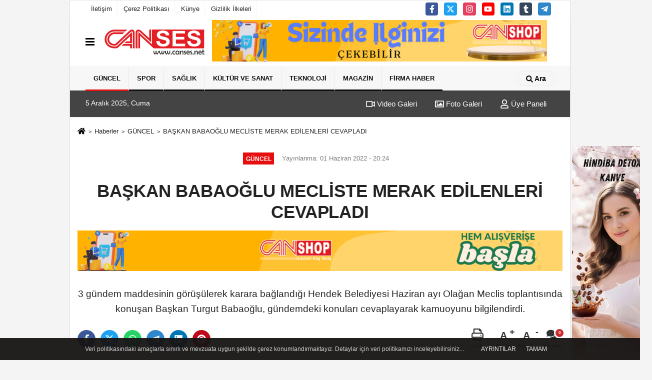

--- FILE ---
content_type: text/html; charset=UTF-8
request_url: https://www.canses.net/baskan-babaoglu-mecliste-merak-edilenleri-cevapladi/140427/
body_size: 14305
content:
 <!DOCTYPE html> <html lang="tr-TR"><head> <meta name="format-detection" content="telephone=no"/> <meta id="meta-viewport" name="viewport" content="width=1200"> <meta charset="utf-8"> <title>BAŞKAN BABAOĞLU MECLİSTE MERAK EDİLENLERİ CEVAPLADI - GÜNCEL - Sakarya internet haber ve firma portal sitesi</title> <meta name="title" content="BAŞKAN BABAOĞLU MECLİSTE MERAK EDİLENLERİ CEVAPLADI - GÜNCEL - Sakarya internet haber ve firma portal sitesi"> <meta name="description" content="3 gündem maddesinin görüşülerek karara bağlandığı Hendek Belediyesi Haziran ayı Olağan Meclis toplantısında konuşan Başkan Turgut Babaoğlu, gündemdeki..."> <meta name="datePublished" content="2022-06-01T20:24:25+03:00"> <meta name="dateModified" content="2022-06-01T20:24:25+03:00"> <meta name="articleSection" content="news"> <link rel="canonical" href="https://www.canses.net/baskan-babaoglu-mecliste-merak-edilenleri-cevapladi/140427/" /> <meta name="googlebot-news" content="noindex" /> <meta name="robots" content="index, follow" /> <meta name="googlebot" content="index, follow, max-snippet:-1, max-image-preview:large, max-video-preview:-1" /> <meta name="bingbot" content="index, follow, max-snippet:-1, max-image-preview:large, max-video-preview:-1" /> <meta name="robots" content="max-image-preview:large" /> <meta name="robots" content="max-snippet:160"> <link rel="image_src" type="image/jpeg" href="https://www.canses.net/images/haberler/2022/06/baskan-babaoglu-mecliste-merak-edilenleri-cevapladi-6908.jpg"/> <meta http-equiv="content-language" content="tr"/> <meta name="content-language" content="tr"><meta name="apple-mobile-web-app-status-bar-style" content="#ffffff"><meta name="msapplication-navbutton-color" content="#ffffff"> <meta name="theme-color" content="#ffffff"/> <link rel="shortcut icon" type="image/x-icon" href="https://www.canses.net/"> <link rel="apple-touch-icon" href="https://www.canses.net/"> <meta property="og:site_name" content="https://www.canses.net" /> <meta property="og:type" content="article" /> <meta property="og:title" content="BAŞKAN BABAOĞLU MECLİSTE MERAK EDİLENLERİ CEVAPLADI " /> <meta property="og:url" content="https://www.canses.net/baskan-babaoglu-mecliste-merak-edilenleri-cevapladi/140427/" /> <meta property="og:description" content="3 gündem maddesinin görüşülerek karara bağlandığı Hendek Belediyesi Haziran ayı Olağan Meclis toplantısında konuşan Başkan Turgut Babaoğlu, gündemdeki konuları cevaplayarak kamuoyunu bilgilendirdi."/> <meta property="og:image" content="https://www.canses.net/images/haberler/2022/06/baskan-babaoglu-mecliste-merak-edilenleri-cevapladi-6908.jpg" /> <meta property="og:locale" content="tr_TR" /> <meta property="og:image:width" content="641" /> <meta property="og:image:height" content="380" /> <meta property="og:image:alt" content="BAŞKAN BABAOĞLU MECLİSTE MERAK EDİLENLERİ CEVAPLADI " /> <meta name="twitter:card" content="summary_large_image" /> <meta name="twitter:url" content="https://www.canses.net/baskan-babaoglu-mecliste-merak-edilenleri-cevapladi/140427/" /> <meta name="twitter:title" content="BAŞKAN BABAOĞLU MECLİSTE MERAK EDİLENLERİ CEVAPLADI " /> <meta name="twitter:description" content="3 gündem maddesinin görüşülerek karara bağlandığı Hendek Belediyesi Haziran ayı Olağan Meclis toplantısında konuşan Başkan Turgut Babaoğlu, gündemdeki konuları cevaplayarak kamuoyunu bilgilendirdi." /> <meta name="twitter:image:src" content="https://www.canses.net/images/haberler/2022/06/baskan-babaoglu-mecliste-merak-edilenleri-cevapladi-6908.jpg" /> <meta name="twitter:domain" content="https://www.canses.net" /> <meta property="fb:app_id" content="1321424007880636" /> <link rel="alternate" type="application/rss+xml" title="BAŞKAN BABAOĞLU MECLİSTE MERAK EDİLENLERİ CEVAPLADI " href="https://www.canses.net/rss_guncel-olaylar-sakarya-haberleri_5.xml"/> <script type="text/javascript"> var facebookApp = '1321424007880636'; var facebookAppVersion = ''; var twitter_username = ''; var reklamtime = "10000"; var domainname = "https://www.canses.net"; var splashcookie = null; var splashtime = null;	var _TOKEN = "e5a103817dbe0303d4ae611f4ac7f2db"; </script><link rel="preload" as="style" href="https://www.canses.net/template/prime/assets/css/app.css?v=2025050213144820250502130843" /><link rel="stylesheet" type="text/css" media='all' href="https://www.canses.net/template/prime/assets/css/app.css?v=2025050213144820250502130843"/> <link rel="preload" as="script" href="https://www.canses.net/template/prime/assets/js/app.js?v=2025050213144820250502130843" /><script src="https://www.canses.net/template/prime/assets/js/app.js?v=2025050213144820250502130843"></script> <script src="https://www.canses.net/template/prime/assets/js/sticky.sidebar.js?v=2025050213144820250502130843"></script> <script src="https://www.canses.net/template/prime/assets/js/libs/swiper/swiper.js?v=2025050213144820250502130843" defer></script> <script src="https://www.canses.net/template/prime/assets/js/print.min.js?v=2025050213144820250502130843" defer></script> <script src="https://www.canses.net/reg-sw.js?v=2025050213144820250502130843" defer></script> <script data-schema="organization" type="application/ld+json"> { "@context": "https://schema.org", "@type": "Organization", "name": "Sakarya internet haber ve firma portal sitesi", "url": "https://www.canses.net", "logo": { "@type": "ImageObject",	"url": "https://www.canses.net/images/genel/logo_3.png",	"width": 360, "height": 90}, "sameAs": [ "http://www.facebook.com/canseshaber", "https://www.youtube.com/channel/UC5gvir9LGMf1OXl33dr7Q1g", "https://www.twitter.com/canseshaber", "https://www.instagram.com/canseshaber/", "http://www.linkedin.com", "http://www.xing.com", "http://www.tumblr.com" ] } </script> <script type="application/ld+json"> { "@context": "https://schema.org", "@type": "BreadcrumbList",	"@id": "https://www.canses.net/baskan-babaoglu-mecliste-merak-edilenleri-cevapladi/140427/#breadcrumb", "itemListElement": [{ "@type": "ListItem", "position": 1, "item": { "@id": "https://www.canses.net", "name": "Ana Sayfa" } }, { "@type": "ListItem", "position": 2, "item": {"@id": "https://www.canses.net/guncel-olaylar-sakarya-haberleri/","name": "GÜNCEL" } }, { "@type": "ListItem", "position": 3, "item": { "@id": "https://www.canses.net/baskan-babaoglu-mecliste-merak-edilenleri-cevapladi/140427/", "name": "BAŞKAN BABAOĞLU MECLİSTE MERAK EDİLENLERİ CEVAPLADI " } }] } </script> <script type="application/ld+json">{ "@context": "https://schema.org", "@type": "NewsArticle",	"inLanguage":"tr-TR", "mainEntityOfPage": { "@type": "WebPage", "@id": "https://www.canses.net/baskan-babaoglu-mecliste-merak-edilenleri-cevapladi/140427/" }, "headline": "BAŞKAN BABAOĞLU MECLİSTE MERAK EDİLENLERİ CEVAPLADI", "name": "BAŞKAN BABAOĞLU MECLİSTE MERAK EDİLENLERİ CEVAPLADI ", "articleBody": "KAFENİN TUVALETİ 24 SAAT AÇIK
Hendek Belediyesi Haziran ayı olağan meclis toplantısı, Hendek Belediye Başkanı Turgut Babaoğlu başkanlığında yapıldı. Kültür ve Sosyal İşler Müdürlüğü Nikah ve Toplantı Salonunda gerçekleşen meclis 3 gündem maddesini görüşerek karara bağladı. Gündem maddelerine geçilmeden önce mecliste soruları cevaplayan Başkan Turgut Babaoğlu, Atatürk Parkı için gündeme gelen tuvalet sorunuyla alakalı olarak, &quot; Atatürk Parkı içindeki kafenin tuvaletleri 24 saat açık. Vatandaşlarımız orayı diledikleri zaman kullanabilir. Yeni bir tuvalet inşa etmemizin anlamı yok. Yönlendirme tabelaları ile eksikliği tamamlayacağız&quot; dedi.
SÜNNET ŞENLİKLERİ OLACAK
&quot;Bisiklet yolları projemiz onaylandı. Firma tarafından çizimleri yapılıyor. Uygulama projesi ve ihale hazırlığımız var. Paylaşım yapacağız. Mecliste konuyla ilgili sunum yapacağız. Güreşlerle ilgili çok soru geliyor. Tarih kalmadığı için bu sene yapamayacağız. Ancak sünnet şenliklerini yapacağız. Detaylı açıklamaları da gelişme kaydedildikçe bilgilendirmelerimiz olacak. Güzel bir sünnet şenliği yapacağız.
DOĞALGAZ BEKLEYEN MAHALLELER
Yeşilyurt bölgesinde olan yüzde 10&#39;luk imar gelişime engel oldu. Daha önce belde olan ve imar planı olan Yeşilyurt&#39;un imarını normal seviyelere çekiyoruz.  Bir yere doğalgaz gelebilmesi için, yol açılması, elektrik gelebilmesi için imar ve plan çalışmaları bitmesi lazım. Yeşilköy, Kazımiye, Lütfiye Köşk, Servetiye mahallelerimizde sıkıntılar var. Bunları plan dahiline almak için çalışmalara başladık. 2023 yılında doğalgaz sözü verdiğimiz hemşerilerimize sözümüzü tutacağız. Hazırlıklarımız sürüyor.
OSB GİRİŞİNDE KOOPERATİFLERE YER
Organize Sanayi Bölgesi girişinde karayollarına ait bir arazi var. Satın alma durumu olursa kalıcı OSB&#39;ye altyapı oluşturacak, lojistik anlamda kooperatiflerin parklandığı alan var. Karayollarından sonuç bekliyoruz. Karayollarından kiralama da yapabiliriz. Bu alan çok güzel bir yer. Planlarımız hazır.
YER SATIŞLARI
Yer satışları bizim sadece gelir elde etmek için yaptığımız bir şey değildi. Bu meclisten onay aldık. Muhtarlarımızla görüşülüp raporlar elde edildi. 800 parça yerden 270&#39;inin satılacağı kanaatine varıldı. Kamunun faydasına olmayan yerlerdi. Zaten kullanılan bir çok yeri de yasal olarak vatandaşlarımıza sağladık. Yetki aldığımızın dışında gündemimiz yok.
DİKMEN TURİZM
Dikmen mahallemizde, Sayın Valimiz öncülüğünde yürüyen merdiven kurulacak. Valiliğimizin öncülüğünde yapılan bir iş. Yer tahsisleri yapıldı. Yamaç paraşütü, karavan parkla ilgili tahsisler yapıldı. Yeni sezonda yenilikler görülmeye başlayacak. Turizm alanında gelişmelere devam edecek.
GÜNDEM OYLANDI
Konuşmaların ardından gündeme geçildi. Gündemin birinci maddesi olan Kültür ve Sosyal İşler Müdürlüğü Yönetmeliği  ile gündemin ikinci maddesi olan Gençlik ve Spor Hizmetleri Müdürlüğü Yönetmeliği&#39;nin değişikliği oy birliğiyle kabul edildi. Gündemin 3&#39;ncü ve son maddesi olan 2022 Mali yılı bütçesi gelir tarife cetvellerinin revize edilmesinin görüşülmesi de oy birliğiyle Plan ve Bütçe Komisyonuna havale edildi.
", "articleSection": "GÜNCEL",	"wordCount": 369,	"image": [{	"@type": "ImageObject",	"url": "https://www.canses.net/images/haberler/2022/06/baskan-babaoglu-mecliste-merak-edilenleri-cevapladi-6908.jpg",	"height": 380,	"width": 641 }], "datePublished": "2022-06-01T20:24:25+03:00", "dateModified": "2022-06-01T20:24:25+03:00", "genre": "news",	"isFamilyFriendly":"True",	"publishingPrinciples":"https://www.canses.net/gizlilik-ilkesi.html",	"thumbnailUrl": "https://www.canses.net/images/haberler/2022/06/baskan-babaoglu-mecliste-merak-edilenleri-cevapladi-6908.jpg", "typicalAgeRange": "7-", "keywords": "hendek belediyesi,hendek belediyesi iletişim,hendek belediyesi hangi parti,hendek belediyesi telefon,hendek belediyesi beyaz masa",	"author": { "@type": "Person", "name": "AYSEL TARIM",	"url": "https://www.canses.net/editor/aysel-tarim" }, "publisher": { "@type": "Organization", "name": "Sakarya internet haber ve firma portal sitesi", "logo": { "@type": "ImageObject", "url": "https://www.canses.net/images/genel/logo_3.png", "width": 360, "height": 90 } }, "description": "3 gündem maddesinin görüşülerek karara bağlandığı Hendek Belediyesi Haziran ayı Olağan Meclis toplantısında konuşan Başkan Turgut Babaoğlu, gündemdeki konuları cevaplayarak kamuoyunu bilgilendirdi."
} </script><link rel="manifest" href="/manifest.json?data=Bildirt"><script>var uygulamaid="236149-3959-6258-4044-4006-6";</script><script src="https://cdn2.bildirt.com/BildirtSDKfiles.js"></script><script type="text/javascript">var rightMouseClicked = false;
function handleMouseDown(e) { //e.button describes the mouse button that was clicked // 0 is left, 1 is middle, 2 is right if (e.button === 2) { rightMouseClicked = true; } else if (e.button === 0) { //Do something if left button was clicked and right button is still pressed if (rightMouseClicked) { console.log("hello"); //code } } console.log(rightMouseClicked);
}
function handleMouseUp(e) { if (e.button === 2) { rightMouseClicked = false; } console.log(rightMouseClicked);
}
document.addEventListener("mousedown", handleMouseDown);
document.addEventListener("mouseup", handleMouseUp);
document.addEventListener("contextmenu", function(e) { e.preventDefault();
});
//form tags to omit in NS6+:
var omitformtags=["input", "textarea", "select"]
omitformtags=omitformtags.join("|")
function disableselect(e){
if (omitformtags.indexOf(e.target.tagName.toLowerCase())==-1)
return false
}
function reEnable(){
return true
}
if (typeof document.onselectstart!="undefined")
document.onselectstart=new Function ("return false")
else{
document.onmousedown=disableselect
document.onmouseup=reEnable
}</script></head><body class=" boxed_layout"> <div class="container position-relative"><div class="sabit-reklam fixed-reklam"></div><div class="sabit-reklam sag-sabit fixed-reklam"><div class=" text-center" ><div class=" mb15"><a href="https://canshop.biz/wellness-life/prd-diamond-cherry-detox-coffee" rel="nofollow" target="_blank"><img data-src="https://www.canses.net/images/reklam/Diamond-Cherry-Detox.png" alt="Reklam" class="img-fluid lazy" /></a></div></div></div></div> <div class="container-fluid d-md-block d-none header-border"><div class="container d-md-block d-none"><div class="row"><div class="col-md-7"><ul class="nav text-12 float-left"> <li><a class="nav-link-top" href="https://www.canses.net/iletisim.html" title="İletişim">İletişim</a></li><li><a class="nav-link-top" href="https://www.canses.net/cerez-politikasi.html" title="Çerez Politikası">Çerez Politikası</a></li><li><a class="nav-link-top" href="https://www.canses.net/kunye.html" title="Künye">Künye</a></li><li><a class="nav-link-top" href="https://www.canses.net/gizlilik-ilkeleri.html" title="Gizlilik İlkeleri">Gizlilik İlkeleri</a></li> </ul></div><div class="col-md-5"><div class="my-1 float-right"> <a href="https://www.facebook.com/canseshaber" title="http://www.facebook.com/canseshaber" target="_blank" rel="noopener" class="bg-facebook btn btn-icon-top rounded mr-2"><svg width="16" height="16" class="svg-wh"> <use xlink:href="https://www.canses.net/template/prime/assets/img/spritesvg.svg#facebook-f" /> </svg> </a> <a href="https://www.twitter.com/canseshaber" title="https://www.twitter.com/canseshaber" target="_blank" rel="noopener" class="bg-twitter btn btn-icon-top rounded mr-2"><svg width="16" height="16" class="svg-wh"> <use xlink:href="https://www.canses.net/template/prime/assets/img/spritesvg.svg#twitterx" /> </svg> </a> <a href="https://www.instagram.com/canseshaber/" title="https://www.instagram.com/canseshaber/" target="_blank" rel="noopener" class="bg-instagram btn btn-icon-top rounded mr-2"><svg width="16" height="16" class="svg-wh"> <use xlink:href="https://www.canses.net/template/prime/assets/img/spritesvg.svg#instagram" /> </svg> </a> <a href="https://www.youtube.com/channel/UC5gvir9LGMf1OXl33dr7Q1g" title="https://www.youtube.com/channel/UC5gvir9LGMf1OXl33dr7Q1g" target="_blank" rel="noopener" class="bg-youtube btn btn-icon-top rounded mr-2"><svg width="16" height="16" class="svg-wh"> <use xlink:href="https://www.canses.net/template/prime/assets/img/spritesvg.svg#youtube" /> </svg> </a> <a href="http://www.linkedin.com" title="http://www.linkedin.com" target="_blank" rel="noopener" class="bg-linkedin btn btn-icon-top rounded mr-2"><svg width="16" height="16" class="svg-wh"> <use xlink:href="https://www.canses.net/template/prime/assets/img/spritesvg.svg#linkedin" /> </svg> </a> <a href="https://www.tumblr.com" target="_blank" rel="noopener" class="bg-tumblr btn btn-icon-top rounded mr-2" title="http://www.tumblr.com"><svg width="16" height="16" class="svg-wh"> <use xlink:href="https://www.canses.net/template/prime/assets/img/spritesvg.svg#tumblr" /> </svg> </a> <a href="admin" target="_blank" rel="noopener" class="bg-telegram btn btn-icon-top rounded mr-2" title="admin"><svg width="16" height="16" class="svg-wh"> <use xlink:href="https://www.canses.net/template/prime/assets/img/spritesvg.svg#telegram" /> </svg> </a> </div></div> </div> </div></div><nav class="bg-white align-items-center header header-v2 box-shadow-menu"> <div class="navbar navbar-expand-lg"> <div class="container"> <div class="menu" data-toggle="modal" data-target="#menu-aside" data-toggle-class="modal-open-aside"> <span class="menu-item"></span> <span class="menu-item"></span> <span class="menu-item"></span> </div> <a class="navbar-brand mr-auto logo align-items-center" href="https://www.canses.net" title="Sakarya internet haber"><picture> <source data-srcset="https://www.canses.net/images/genel/logo.webp?v=2025050213144820250502130843" type="image/webp" class="img-fluid logoh"> <source data-srcset="https://www.canses.net/images/genel/logo_3.png?v=2025050213144820250502130843" type="image/jpeg" class="img-fluid logoh"> <img src="https://www.canses.net/images/genel/logo_3.png?v=2025050213144820250502130843" alt="Anasayfa" class="img-fluid logoh" width="100%" height="100%"></picture></a> <div class="d-none d-md-block yediyuzyirmisekiz"> <div class="container text-center" ><div class=" mb15"><a href="https://canshop.biz/" rel="nofollow" target="_blank"><img data-src="https://www.canses.net/images/reklam/canshop.png" alt="Reklam" class="img-fluid lazy" /></a></div></div> </div> <ul class="navbar-nav ml-auto align-items-center font-weight-bolder d-block d-md-none"> <li class="nav-item"><a href="javascript:;" data-toggle="modal" data-target="#search-box" class="search-button nav-link py-1" title="Arama"><svg class="svg-bl" width="14" height="18"> <use xlink:href="https://www.canses.net/template/prime/assets/img/spritesvg.svg#search" /> </svg> <span> Ara</span></a></li> </ul></div> </div> <div class="navbar navbar-expand-lg border-top header-v2-navbar d-none d-md-flex"> <div class="container"> <ul class="navbar-nav mr-auto font-weight-bolder nav-active-border bottom b-primary d-none d-md-flex"> <li class="nav-item text-uppercase"><a class="nav-link text-uppercase" href="https://www.canses.net/guncel-olaylar-sakarya-haberleri/" title="GÜNCEL" style="box-shadow: inset 0px -3px 0px #e60e0e">GÜNCEL</a></li><li class="nav-item text-uppercase"><a class="nav-link text-uppercase" href="https://www.canses.net/spor/" title="SPOR" style="box-shadow: inset 0px -3px 0px ">SPOR</a></li><li class="nav-item text-uppercase"><a class="nav-link text-uppercase" href="https://www.canses.net/saglik/" title="SAĞLIK" style="box-shadow: inset 0px -3px 0px ">SAĞLIK</a></li><li class="nav-item text-uppercase"><a class="nav-link text-uppercase" href="https://www.canses.net/kultur-ve-sanat/" title="KÜLTÜR ve SANAT" style="box-shadow: inset 0px -3px 0px ">KÜLTÜR ve SANAT</a></li><li class="nav-item text-uppercase"><a class="nav-link text-uppercase" href="https://www.canses.net/teknoloji/" title="TEKNOLOJİ" style="box-shadow: inset 0px -3px 0px ">TEKNOLOJİ</a></li><li class="nav-item text-uppercase"><a class="nav-link text-uppercase" href="https://www.canses.net/magazin/" title="MAGAZİN" style="box-shadow: inset 0px -3px 0px ">MAGAZİN</a></li><li class="nav-item dropdown dropdown-hover"><a class="nav-link text-uppercase" href="https://www.canses.net/firma-haberleri/" title="FİRMA HABER" style="box-shadow: inset 0px -3px 0px ">FİRMA HABER</a><div class="dropdown-menu px-2 py-2"><a class="d-block p-1 text-nowrap nav-link" href="https://www.canses.net/firma-tanitim/" title="FİRMA TANITIM" >FİRMA TANITIM</a></div></li> </ul> <ul class="navbar-nav ml-auto align-items-center font-weight-bolder"> <li class="nav-item"><a href="javascript:;" data-toggle="modal" data-target="#search-box" class="search-button nav-link py-1" title="Arama"><svg class="svg-w" width="14" height="14"> <use xlink:href="https://www.canses.net/template/prime/assets/img/spritesvg.svg#search" /> </svg> <span> Ara</span></a></li> </ul> </div> </div></nav></header><div class="container-fluid d-md-block sondakika-bg d-print-none"> <div class="row py-s px-3"> <div class="col-md-5"> <span id="bugun">Bugün <script> function tarihsaat() { var b = new Date, g = b.getSeconds(), d = b.getMinutes(), a = b.getHours(), c = b.getDay(), h = b.getDate(), k = b.getMonth(), b = b.getFullYear(); 10 > a && (a = "0" + a); 10 > g && (g = "0" + g); 10 > d && (d = "0" + d); document.getElementById("bugun").innerHTML = h + " " + "Ocak Şubat Mart Nisan Mayıs Haziran Temmuz Ağustos Eylül Ekim Kasım Aralık".split(" ")[k] + " " + b + ", " + "Pazar Pazartesi Salı Çarşamba Perşembe Cuma Cumartesi".split(" ")[c] + " "; setTimeout("tarihsaat()", 1E3) } function CC_noErrors() { return !0 } window.onerror = CC_noErrors; function bookmarksite(b, g) { document.all ? window.external.AddFavorite(g, b) : window.sidebar && window.sidebar.addPanel(b, g, "") } tarihsaat();</script></span> </div> <div class="col-md-7 d-none d-md-block"> <div class="text-right text-16"><a href="https://www.canses.net/video-galeri/" class="px-3" title="Video Galeri" ><svg class="svg-whss" width="18" height="18"> <use xlink:href="https://www.canses.net/template/prime/assets/img/sprite.svg#video" /> </svg> Video Galeri</a> <a href="https://www.canses.net/foto-galeri/" class="px-3" title="Foto Galeri" ><svg class="svg-whss" width="18" height="18"> <use xlink:href="https://www.canses.net/template/prime/assets/img/sprite.svg#image" /> </svg> Foto Galeri</a> <a class="px-3" href="https://www.canses.net/kullanici-girisi/" ><svg class="svg-whss" width="18" height="18"> <use xlink:href="https://www.canses.net/template/prime/assets/img/sprite.svg#user" /> </svg> Üye Paneli</a> </div> </div> </div></div> <div class="fixed-share bg-white box-shadow is-hidden align-items-center d-flex post-tools px-3"> <span class="bg-facebook post-share share-link" onClick="ShareOnFacebook('https://www.canses.net/baskan-babaoglu-mecliste-merak-edilenleri-cevapladi/140427/');return false;" title="facebook"><svg width="18" height="18" class="svg-wh"><use xlink:href="https://www.canses.net/template/prime/assets/img/sprite.svg?v=1#facebook-f"></use></svg> </span> <span class="bg-twitter post-share share-link" onClick="ShareOnTwitter('https://www.canses.net/baskan-babaoglu-mecliste-merak-edilenleri-cevapladi/140427/', 'tr', '', 'BAŞKAN BABAOĞLU MECLİSTE MERAK EDİLENLERİ CEVAPLADI ')" title="twitter"><svg width="18" height="18" class="svg-wh"><use xlink:href="https://www.canses.net/template/prime/assets/img/sprite.svg?v=1#twitterx"></use></svg></span> <a rel="noopener" class="bg-whatsapp post-share share-link" href="https://api.whatsapp.com/send?text=BAŞKAN BABAOĞLU MECLİSTE MERAK EDİLENLERİ CEVAPLADI https://www.canses.net/baskan-babaoglu-mecliste-merak-edilenleri-cevapladi/140427/" title="whatsapp"><svg width="18" height="18" class="svg-wh"><use xlink:href="https://www.canses.net/template/prime/assets/img/sprite.svg?v=1#whatsapp"></use></svg></a> <a target="_blank" rel="noopener" class="bg-telegram post-share share-link" href="https://t.me/share/url?url=https://www.canses.net/baskan-babaoglu-mecliste-merak-edilenleri-cevapladi/140427/&text=BAŞKAN BABAOĞLU MECLİSTE MERAK EDİLENLERİ CEVAPLADI " title="telegram"><svg width="18" height="18" class="svg-wh"><use xlink:href="https://www.canses.net/template/prime/assets/img/sprite.svg?v=1#telegram"></use></svg></a> <a target="_blank" rel="noopener" class="bg-linkedin post-share share-link" href="https://www.linkedin.com/shareArticle?url=https://www.canses.net/baskan-babaoglu-mecliste-merak-edilenleri-cevapladi/140427/" title="linkedin"><svg width="18" height="18" class="svg-wh"><use xlink:href="https://www.canses.net/template/prime/assets/img/sprite.svg?v=1#linkedin"></use></svg></a> <a target="_blank" rel="noopener" class="bg-pinterest post-share share-link" href="https://pinterest.com/pin/create/button/?url=https://www.canses.net/baskan-babaoglu-mecliste-merak-edilenleri-cevapladi/140427/&media=https://www.canses.net/images/haberler/2022/06/baskan-babaoglu-mecliste-merak-edilenleri-cevapladi-6908.jpg&description=BAŞKAN BABAOĞLU MECLİSTE MERAK EDİLENLERİ CEVAPLADI " title="pinterest"><svg width="18" height="18" class="svg-wh"><use xlink:href="https://www.canses.net/template/prime/assets/img/sprite.svg?v=1#pinterest"></use></svg></a> <div class="ml-auto d-flex align-items-center"> <a href="javascript:;" class="font-buyut text-muted text-center font-button plus mr-2"> <span>A</span> <div class="text-10 font-weight-normal">Büyüt</div> </a> <a href="javascript:;" class="font-kucult text-muted text-center font-button mr-2"> <span>A</span> <div class="text-10 font-weight-normal">Küçült</div> </a> <a href="javascript:;" class="text-muted text-center position-relative scroll-go" data-scroll="yorumlar-140427" data-count="0"> <svg class="svg-gr" width="24" height="24"><use xlink:href="https://www.canses.net/template/prime/assets/img/sprite.svg?v=1#comments" /></svg> <div class="text-10">Yorumlar</div> </a> </div> </div> <div class="print-body" id="print-140427"> <div class="container py-1 bg-white"> <nav aria-label="breadcrumb"> <ol class="breadcrumb justify-content-left"> <li class="breadcrumb-item"><a href="https://www.canses.net" title="Ana Sayfa"><svg class="svg-br-2" width="16" height="16"><use xlink:href="https://www.canses.net/template/prime/assets/img/sprite.svg?v=1#home" /></svg></a></li> <li class="breadcrumb-item"><a href="https://www.canses.net/arsiv/" title="Arşiv">Haberler</a></li> <li class="breadcrumb-item"><a href="https://www.canses.net/guncel-olaylar-sakarya-haberleri/" title="GÜNCEL">GÜNCEL</a></li> <li class="breadcrumb-item active d-md-block d-none" aria-current="page"><a href="https://www.canses.net/baskan-babaoglu-mecliste-merak-edilenleri-cevapladi/140427/" title="BAŞKAN BABAOĞLU MECLİSTE MERAK EDİLENLERİ CEVAPLADI ">BAŞKAN BABAOĞLU MECLİSTE MERAK EDİLENLERİ CEVAPLADI </a></li> </ol> </nav> <div id="haberler"> <div class="haber-kapsa print-body" id="print-140427"> <div class="news-start"> <article id="haber-140427"> <div class="text-md-center" > <div class="text-muted text-sm py-2 d-md-flex align-items-center justify-content-center"> <div class="badge badge-lg text-uppercase bg-primary mr-3 my-2 " style="background:#e60e0e !important;"> GÜNCEL </div> <div class="d-md-block text-12 text-fade"><svg class="svg-gr-2 d-none" width="14" height="14"><use xlink:href="https://www.canses.net/template/prime/assets/img/sprite.svg?v=1#clock"></use></svg> Yayınlanma: 01 Haziran 2022 - 20:24 </div> <div class="text-12 ml-md-3 text-fade"> </div> </div> <h1 class="text-36 post-title my-2 py-2 font-weight-bold"> BAŞKAN BABAOĞLU MECLİSTE MERAK EDİLENLERİ CEVAPLADI </h1> <div class=" text-center" ><div class=""><a href="https://canshop.biz/" rel="nofollow" target="_blank"><img data-src="https://www.canses.net/images/reklam/canshopecarsıbanner_1.png" alt="Reklam" class="mb15 img-fluid lazy" /></a></div></div> <h2 class="text-2222 mb-0 my-2 py-2 font-weight-normal">3 gündem maddesinin görüşülerek karara bağlandığı Hendek Belediyesi Haziran ayı Olağan Meclis toplantısında konuşan Başkan Turgut Babaoğlu, gündemdeki konuları cevaplayarak kamuoyunu bilgilendirdi.</h2> <div class="text-muted text-sm py-2 d-md-none align-items-center d-flex text-nowrap"> <div class="badge badge-lg text-uppercase bg-primary mr-3"> GÜNCEL </div> <div class="text-12"> 01 Haziran 2022 - 20:24 </div> <div class="ml-3 d-none d-md-block text-12"> </div> </div> <div class="post-tools my-3 d-flex d-print-none flex-scroll flex-wrap"> <span class="bg-facebook post-share share-link" onClick="ShareOnFacebook('https://www.canses.net/baskan-babaoglu-mecliste-merak-edilenleri-cevapladi/140427/');return false;" title="facebook"><svg width="18" height="18" class="svg-wh"><use xlink:href="https://www.canses.net/template/prime/assets/img/sprite.svg?v=1#facebook-f"></use></svg> </span> <span class="bg-twitter post-share share-link" onClick="ShareOnTwitter('https://www.canses.net/baskan-babaoglu-mecliste-merak-edilenleri-cevapladi/140427/', 'tr', '', 'BAŞKAN BABAOĞLU MECLİSTE MERAK EDİLENLERİ CEVAPLADI ')" title="twitter"><svg width="18" height="18" class="svg-wh"><use xlink:href="https://www.canses.net/template/prime/assets/img/sprite.svg?v=1#twitterx"></use></svg> </span> <a target="_blank" rel="noopener" class="bg-whatsapp post-share share-link" href="https://api.whatsapp.com/send?text=BAŞKAN BABAOĞLU MECLİSTE MERAK EDİLENLERİ CEVAPLADI https://www.canses.net/baskan-babaoglu-mecliste-merak-edilenleri-cevapladi/140427/" title="whatsapp"><svg width="18" height="18" class="svg-wh"><use xlink:href="https://www.canses.net/template/prime/assets/img/sprite.svg?v=1#whatsapp"></use></svg></a> <a target="_blank" rel="noopener" class="bg-telegram post-share share-link" href="https://t.me/share/url?url=https://www.canses.net/baskan-babaoglu-mecliste-merak-edilenleri-cevapladi/140427/&text=BAŞKAN BABAOĞLU MECLİSTE MERAK EDİLENLERİ CEVAPLADI " title="telegram"><svg width="18" height="18" class="svg-wh"><use xlink:href="https://www.canses.net/template/prime/assets/img/sprite.svg?v=1#telegram"></use></svg></a> <a target="_blank" rel="noopener" class="bg-linkedin post-share share-link" href="https://www.linkedin.com/shareArticle?url=https://www.canses.net/baskan-babaoglu-mecliste-merak-edilenleri-cevapladi/140427/" title="linkedin"><svg width="18" height="18" class="svg-wh"><use xlink:href="https://www.canses.net/template/prime/assets/img/sprite.svg?v=1#linkedin"></use></svg></a> <a target="_blank" rel="noopener" class="bg-pinterest post-share share-link" href="https://pinterest.com/pin/create/button/?url=https://www.canses.net/baskan-babaoglu-mecliste-merak-edilenleri-cevapladi/140427/&media=https://www.canses.net/images/haberler/2022/06/baskan-babaoglu-mecliste-merak-edilenleri-cevapladi-6908.jpg&description=BAŞKAN BABAOĞLU MECLİSTE MERAK EDİLENLERİ CEVAPLADI " title="pinterest"><svg width="18" height="18" class="svg-wh"><use xlink:href="https://www.canses.net/template/prime/assets/img/sprite.svg?v=1#pinterest"></use></svg></a> <div class="ml-5 ml-auto d-flex align-items-center"> <a href="javascript:;" class="text-muted text-center mr-4 printer d-none d-md-inline-block" name="print140427" id="140427" title="Yazdır"> <svg class="svg-gr" width="24" height="24"><use xlink:href="https://www.canses.net/template/prime/assets/img/sprite.svg?v=1#print" /></svg> <div class="text-10">Yazdır</div> </a> <a href="javascript:;" class="font-buyut text-muted text-center font-button plus mr-2"> <span>A</span> <div class="text-10 font-weight-normal">Büyüt</div> </a> <a href="javascript:;" class="font-kucult text-muted text-center font-button mr-2"> <span>A</span> <div class="text-10 font-weight-normal">Küçült</div> </a> <a href="javascript:;" class="text-muted text-center position-relative scroll-go d-none d-md-inline-block " data-scroll="yorumlar-140427" data-count="0"> <svg class="svg-gr" width="24" height="24"><use xlink:href="https://www.canses.net/template/prime/assets/img/sprite.svg?v=1#comments" /></svg> <div class="text-10">Yorumlar</div> </a> </div> </div> </div> <div class="border-bottom my-3"></div> <div class="row"> <div class="col-md-8"> <div class="lazy mb-4 responsive-image"> <a target="_blank" data-fancybox="image" href="https://www.canses.net/images/haberler/2022/06/baskan-babaoglu-mecliste-merak-edilenleri-cevapladi-6908.jpg" title="BAŞKAN BABAOĞLU MECLİSTE MERAK EDİLENLERİ CEVAPLADI "><picture> <source data-srcset="https://www.canses.net/images/haberler/2022/06/baskan-babaoglu-mecliste-merak-edilenleri-cevapladi-6908.webp" type="image/webp"> <source data-srcset="https://www.canses.net/images/haberler/2022/06/baskan-babaoglu-mecliste-merak-edilenleri-cevapladi-6908.jpg" type="image/jpeg"> <img src="https://www.canses.net/template/prime/assets/img/641x380.jpg?v=2025050213144820250502130843" data-src="https://www.canses.net/images/haberler/2022/06/baskan-babaoglu-mecliste-merak-edilenleri-cevapladi-6908.jpg" alt="BAŞKAN BABAOĞLU MECLİSTE MERAK EDİLENLERİ CEVAPLADI " class="img-fluid lazy" width="100%" height="100%"></picture></a> </div> <div class="post-body my-3"> <div class=" text-center" ><div class=" mb15"><a href="https://wa.me/905352063560" rel="nofollow" target="_blank"><img data-src="https://www.canses.net/images/reklam/REKLAM10X15-650-x-300-piksel-1200-x-250-piksel_1.png" alt="Reklam" class="mb15 img-fluid lazy" /></a></div></div> <div class="detay" property="articleBody"> <p style="text-align: justify;"><strong><span style="font-size:14px;"><span style="font-family:Verdana,Geneva,sans-serif;">KAFENİN TUVALETİ 24 SAAT AÇIK</span></span></strong></p><p style="text-align: justify;"><span style="font-size:14px;"><span style="font-family:Verdana,Geneva,sans-serif;">Hendek Belediyesi Haziran ayı olağan meclis toplantısı, Hendek Belediye Başkanı Turgut Babaoğlu başkanlığında yapıldı. Kültür ve Sosyal İşler Müdürlüğü Nikah ve Toplantı Salonunda gerçekleşen meclis 3 gündem maddesini görüşerek karara bağladı. Gündem maddelerine geçilmeden önce mecliste soruları cevaplayan Başkan Turgut Babaoğlu, Atatürk Parkı için gündeme gelen tuvalet sorunuyla alakalı olarak, “ Atatürk Parkı içindeki kafenin tuvaletleri 24 saat açık. Vatandaşlarımız orayı diledikleri zaman kullanabilir. Yeni bir tuvalet inşa etmemizin anlamı yok. Yönlendirme tabelaları ile eksikliği tamamlayacağız” dedi.</span></span></p><p style="text-align: justify;"><strong><span style="font-size:14px;"><span style="font-family:Verdana,Geneva,sans-serif;">SÜNNET ŞENLİKLERİ OLACAK</span></span></strong></p><p style="text-align: justify;"><span style="font-size:14px;"><span style="font-family:Verdana,Geneva,sans-serif;">“Bisiklet yolları projemiz onaylandı. Firma tarafından çizimleri yapılıyor. Uygulama projesi ve ihale hazırlığımız var. Paylaşım yapacağız. Mecliste konuyla ilgili sunum yapacağız. Güreşlerle ilgili çok soru geliyor. Tarih kalmadığı için bu sene yapamayacağız. Ancak sünnet şenliklerini yapacağız. Detaylı açıklamaları da gelişme kaydedildikçe bilgilendirmelerimiz olacak. Güzel bir sünnet şenliği yapacağız.</span></span></p><p style="text-align: justify;"><strong><span style="font-size:14px;"><span style="font-family:Verdana,Geneva,sans-serif;">DOĞALGAZ BEKLEYEN MAHALLELER</span></span></strong></p><p style="text-align: justify;"><span style="font-size:14px;"><span style="font-family:Verdana,Geneva,sans-serif;">Yeşilyurt bölgesinde olan yüzde 10’luk imar gelişime engel oldu. Daha önce belde olan ve imar planı olan Yeşilyurt’un imarını normal seviyelere çekiyoruz.  Bir yere doğalgaz gelebilmesi için, yol açılması, elektrik gelebilmesi için imar ve plan çalışmaları bitmesi lazım. Yeşilköy, Kazımiye, Lütfiye Köşk, Servetiye mahallelerimizde sıkıntılar var. Bunları plan dahiline almak için çalışmalara başladık. 2023 yılında doğalgaz sözü verdiğimiz hemşerilerimize sözümüzü tutacağız. Hazırlıklarımız sürüyor.</span></span></p><p class="MsoNoSpacing"><strong><span style="font-size:11pt"><span style="font-family:Calibri,sans-serif"><span style="font-size:12.0pt"><span style="font-family:&quot;Times New Roman&quot;,serif">OSB GİRİŞİNDE KOOPERATİFLERE YER</span></span></span></span></strong></p><p style="text-align: justify;"><span style="font-size:14px;"><span style="font-family:Verdana,Geneva,sans-serif;">Organize Sanayi Bölgesi girişinde karayollarına ait bir arazi var. Satın alma durumu olursa kalıcı OSB’ye altyapı oluşturacak, lojistik anlamda kooperatiflerin parklandığı alan var. Karayollarından sonuç bekliyoruz. Karayollarından kiralama da yapabiliriz. Bu alan çok güzel bir yer. Planlarımız hazır.</span></span></p><p style="text-align: justify;"><strong><span style="font-size:14px;"><span style="font-family:Verdana,Geneva,sans-serif;">YER SATIŞLARI</span></span></strong></p><p style="text-align: justify;"><span style="font-size:14px;"><span style="font-family:Verdana,Geneva,sans-serif;">Yer satışları bizim sadece gelir elde etmek için yaptığımız bir şey değildi. Bu meclisten onay aldık. Muhtarlarımızla görüşülüp raporlar elde edildi. 800 parça yerden 270’inin satılacağı kanaatine varıldı. Kamunun faydasına olmayan yerlerdi. Zaten kullanılan bir çok yeri de yasal olarak vatandaşlarımıza sağladık. Yetki aldığımızın dışında gündemimiz yok.</span></span></p><p style="text-align: justify;"><strong><span style="font-size:14px;"><span style="font-family:Verdana,Geneva,sans-serif;">DİKMEN TURİZM</span></span></strong></p><p style="text-align: justify;"><span style="font-size:14px;"><span style="font-family:Verdana,Geneva,sans-serif;">Dikmen mahallemizde, Sayın Valimiz öncülüğünde yürüyen merdiven kurulacak. Valiliğimizin öncülüğünde yapılan bir iş. Yer tahsisleri yapıldı. Yamaç paraşütü, karavan parkla ilgili tahsisler yapıldı. Yeni sezonda yenilikler görülmeye başlayacak. Turizm alanında gelişmelere devam edecek.</span></span></p><p style="text-align: justify;"><strong><span style="font-size:14px;"><span style="font-family:Verdana,Geneva,sans-serif;">GÜNDEM OYLANDI</span></span></strong></p><p style="text-align: justify;"><span style="font-size:14px;"><span style="font-family:Verdana,Geneva,sans-serif;">Konuşmaların ardından gündeme geçildi. Gündemin birinci maddesi olan Kültür ve Sosyal İşler Müdürlüğü Yönetmeliği  ile gündemin ikinci maddesi olan Gençlik ve Spor Hizmetleri Müdürlüğü Yönetmeliği’nin değişikliği oy birliğiyle kabul edildi. Gündemin 3’ncü ve son maddesi olan 2022 Mali yılı bütçesi gelir tarife cetvellerinin revize edilmesinin görüşülmesi de oy birliğiyle Plan ve Bütçe Komisyonuna havale edildi.</span></span></p> </div> <div class="popup-gallery"> <div class="py-2"> <a data-fancybox="image" href="https://www.canses.net/images/habergaleri/2022/06/18987696231654104453.jpg" title="2022/06/18987696231654104453.jpg"> <img src="https://www.canses.net/images/habergaleri/2022/06/18987696231654104453.jpg" alt="2022/06/18987696231654104453.jpg" class="fancybox img-fluid lazy" border="0" width="100%" height="100%"> </a> </div> </div><div class="popup-gallery"> <div class="py-2"> <a data-fancybox="image" href="https://www.canses.net/images/habergaleri/2022/06/2854914561654104453.jpg" title="2022/06/2854914561654104453.jpg"> <img src="https://www.canses.net/images/habergaleri/2022/06/2854914561654104453.jpg" alt="2022/06/2854914561654104453.jpg" class="fancybox img-fluid lazy" border="0" width="100%" height="100%"> </a> </div> </div><div class="popup-gallery"> <div class="py-2"> <a data-fancybox="image" href="https://www.canses.net/images/habergaleri/2022/06/5940801171654104453.jpg" title="2022/06/5940801171654104453.jpg"> <img src="https://www.canses.net/images/habergaleri/2022/06/5940801171654104453.jpg" alt="2022/06/5940801171654104453.jpg" class="fancybox img-fluid lazy" border="0" width="100%" height="100%"> </a> </div> </div><script src="https://www.canses.net/template/prime/assets/js/fancybox.js?v=2025050213144820250502130843" defer></script> </div> <div class='py-3 '><a href="https://www.canses.net/haber/hendek-belediyesi/" class="pr-2" title="hendek belediyesi"><span class="btn btn-outline-secondary btn-sm mb-2"># hendek belediyesi</span></a><a href="https://www.canses.net/haber/hendek-belediyesi-iletişim/" class="pr-2" title="hendek belediyesi iletişim"><span class="btn btn-outline-secondary btn-sm mb-2"># hendek belediyesi iletişim</span></a><a href="https://www.canses.net/haber/hendek-belediyesi-hangi-parti/" class="pr-2" title="hendek belediyesi hangi parti"><span class="btn btn-outline-secondary btn-sm mb-2"># hendek belediyesi hangi parti</span></a><a href="https://www.canses.net/haber/hendek-belediyesi-telefon/" class="pr-2" title="hendek belediyesi telefon"><span class="btn btn-outline-secondary btn-sm mb-2"># hendek belediyesi telefon</span></a><a href="https://www.canses.net/haber/hendek-belediyesi-beyaz-masa/" class="pr-2" title="hendek belediyesi beyaz masa"><span class="btn btn-outline-secondary btn-sm mb-2"># hendek belediyesi beyaz masa</span></a></div><div class="clearfixy"></div><div class="emojiler py-3" data-id="140427"></div><script> $(document).ready(function () {
$('.emojiler[data-id="'+140427+'"]').load('https://www.canses.net/template/prime/include/emoji.php?postid=140427&type=1');
});</script> <div class="my-3 py-1 d-print-none commenttab" id="yorumlar-140427"> <div class="b-t"> <div class="nav-active-border b-primary top"> <ul class="nav font-weight-bold align-items-center" id="myTab" role="tablist"> <li class="nav-item" role="tab" aria-selected="false"> <a class="nav-link py-3 active" id="comments-tab-140427" data-toggle="tab" href="#comments-140427"><span class="d-md-block text-16">YORUMLAR</span></a> </li> <li class="nav-item" role="tab" aria-selected="true"> <a class="nav-link py-3" id="facebook-tab-140427" data-toggle="tab" href="#facebook-140427" aria-controls="facebook-140427"><span class="d-md-block text-16">FACEBOOK</span></a> </li> </ul> </div> </div> <div class="tab-content"> <div class="tab-pane show active" id="comments-140427"> <div class="my-3"> <div class="commentResult"></div> <form class="contact_form commentstyle" action="" onsubmit="return tumeva.commentSubmit(this)" name="yorum"> <div class="reply my-2" id="kim" style="display:none;"><strong> <span></span> </strong> adlı kullanıcıya cevap <a href="#" class="notlikeid reply-comment-cancel">x</a> </div> <div class="form-group"> <textarea onkeyup="textCounterJS(this.form.Yorum,this.form.remLensoz,1000);" id="yorum" type="text" minlength="10" name="Yorum" required="required" class="form-control pb-4" placeholder="Kanunlara aykırı, konuyla ilgisi olmayan, küfür içeren yorumlar onaylanmamaktadır.IP adresiniz kaydedilmektedir."></textarea> <label for="remLensoz"> <input autocomplete="off" class="commentbgr text-12 border-0 py-2 px-1" readonly id="remLensoz" name="remLensoz" type="text" maxlength="3" value="2000 karakter"/> </label> <script type="text/javascript"> function textCounterJS(field, cntfield, maxlimit) { if (field.value.length > maxlimit) field.value = field.value.substring(0, maxlimit); else cntfield.value = (maxlimit - field.value.length).toString().concat(' karakter'); } </script> </div> <div class="row"> <div class="col-md-6"> <div class="form-group"> <input autocomplete="off" type="text" maxlength="75" name="AdSoyad" class="form-control" id="adsoyad" required placeholder="Ad / Soyad"> </div> </div> <div class="col-md-6"> <div class="form-group"> <input autocomplete="off" type="email" maxlength="120" name="Email" required class="form-control" id="email" placeholder="Email"> </div> </div> </div> <input type="hidden" name="Baglanti" value="0" class="YorumId"/> <input type="hidden" name="Durum" value="YorumGonder"/> <input type="hidden" name="VeriId" value="140427"/> <input type="hidden" name="Tip" value="1"/> <input type="hidden" name="show" value="20251205"/> <input type="hidden" name="token" value="e5a103817dbe0303d4ae611f4ac7f2db"> <button id="send" type="submit" class="text-14 btn btn-sm btn-primary px-4 font-weight-bold"> Gönder</button> </form> </div> <!-- yorumlar --> </div> <div class="tab-pane" id="facebook-140427"> <script> (function (d, s, id) { var js, fjs = d.getElementsByTagName(s)[0]; if (d.getElementById(id)) return; js = d.createElement(s); js.id = id; js.async = true; js.src = "//connect.facebook.net/tr_TR/sdk.js#xfbml=1&version=&appId=1321424007880636"; fjs.parentNode.insertBefore(js, fjs); }(document, 'script', 'facebook-jssdk')); </script> <div id="fb-root"></div> <div class="fb-comments" data-width="100%" data-href="https://www.canses.net/baskan-babaoglu-mecliste-merak-edilenleri-cevapladi/140427/" data-num-posts="10"></div> </div> </div></div> <div class="heading d-print-none py-3">İlginizi Çekebilir</div><div class="row row-sm list-grouped d-print-none"> <div class="col-md-6"> <div class="list-item block"> <a href="https://www.canses.net/yeniden-refah-partisi-heyetinden-gazeteci-levent-candan-a-ziyaret/152242/" title="Yeniden Refah Partisi Heyetinden Gazeteci Levent Candan’a ziyaret"><picture> <source data-srcset="https://www.canses.net/images/haberler/2025/12/yeniden-refah-partisi-heyetinden-gazeteci-levent-candan-a-ziyaret-4717-t.webp" type="image/webp" class="img-fluid"> <source data-srcset="https://www.canses.net/images/haberler/2025/12/yeniden-refah-partisi-heyetinden-gazeteci-levent-candan-a-ziyaret-4717-t.jpg" type="image/jpeg" class="img-fluid"> <img src="https://www.canses.net/template/prime/assets/img/313x170.jpg?v=2025050213144820250502130843" data-src="https://www.canses.net/images/haberler/2025/12/yeniden-refah-partisi-heyetinden-gazeteci-levent-candan-a-ziyaret-4717-t.jpg" alt="Yeniden Refah Partisi Heyetinden Gazeteci Levent Candan’a ziyaret" class="img-fluid lazy maxh3" width="384" height="208"></picture></a> <div class="list-content"> <div class="list-body h-2x"><a href="https://www.canses.net/yeniden-refah-partisi-heyetinden-gazeteci-levent-candan-a-ziyaret/152242/" title="Yeniden Refah Partisi Heyetinden Gazeteci Levent Candan’a ziyaret" class="list-title mt-1">Yeniden Refah Partisi Heyetinden Gazeteci Levent Candan’a ziyaret</a> </div> </div> </div> </div> <div class="col-md-6"> <div class="list-item block"> <a href="https://www.canses.net/korhan-ozduru-ve-tansel-ergun-yeni-bolumlerle-izleyiciyle-bulusmaya-hazirlaniyor/152241/" title="Klinik Psikoloji Doktoru (PhD) ve Tansel Ergün, yeni bölümlerle izleyiciyle buluşmaya hazırlanıyor"><picture> <source data-srcset="https://www.canses.net/images/haberler/2025/12/korhan-ozduru-ve-tansel-ergun-yeni-bolumlerle-izleyiciyle-bulusmaya-hazirlaniyor-2606-t.webp" type="image/webp" class="img-fluid"> <source data-srcset="https://www.canses.net/images/haberler/2025/12/korhan-ozduru-ve-tansel-ergun-yeni-bolumlerle-izleyiciyle-bulusmaya-hazirlaniyor-2606-t.jpg" type="image/jpeg" class="img-fluid"> <img src="https://www.canses.net/template/prime/assets/img/313x170.jpg?v=2025050213144820250502130843" data-src="https://www.canses.net/images/haberler/2025/12/korhan-ozduru-ve-tansel-ergun-yeni-bolumlerle-izleyiciyle-bulusmaya-hazirlaniyor-2606-t.jpg" alt="Klinik Psikoloji Doktoru (PhD) ve Tansel Ergün, yeni bölümlerle izleyiciyle buluşmaya hazırlanıyor" class="img-fluid lazy maxh3" width="384" height="208"></picture></a> <div class="list-content"> <div class="list-body h-2x"><a href="https://www.canses.net/korhan-ozduru-ve-tansel-ergun-yeni-bolumlerle-izleyiciyle-bulusmaya-hazirlaniyor/152241/" title="Klinik Psikoloji Doktoru (PhD) ve Tansel Ergün, yeni bölümlerle izleyiciyle buluşmaya hazırlanıyor" class="list-title mt-1">Klinik Psikoloji Doktoru (PhD) ve Tansel Ergün, yeni bölümlerle izleyiciyle buluşmaya hazırlanıyor</a> </div> </div> </div> </div> <div class="col-md-6"> <div class="list-item block"> <a href="https://www.canses.net/musiad-sakarya-dan-vizyoner-25-e-guclu-cikartma/152240/" title="MÜSİAD Sakarya’dan Vizyoner’25’e güçlü çıkartma"><picture> <source data-srcset="https://www.canses.net/images/haberler/2025/12/musiad-sakarya-dan-vizyoner-25-e-guclu-cikartma-6043-t.webp" type="image/webp" class="img-fluid"> <source data-srcset="https://www.canses.net/images/haberler/2025/12/musiad-sakarya-dan-vizyoner-25-e-guclu-cikartma-6043-t.jpg" type="image/jpeg" class="img-fluid"> <img src="https://www.canses.net/template/prime/assets/img/313x170.jpg?v=2025050213144820250502130843" data-src="https://www.canses.net/images/haberler/2025/12/musiad-sakarya-dan-vizyoner-25-e-guclu-cikartma-6043-t.jpg" alt="MÜSİAD Sakarya’dan Vizyoner’25’e güçlü çıkartma" class="img-fluid lazy maxh3" width="384" height="208"></picture></a> <div class="list-content"> <div class="list-body h-2x"><a href="https://www.canses.net/musiad-sakarya-dan-vizyoner-25-e-guclu-cikartma/152240/" title="MÜSİAD Sakarya’dan Vizyoner’25’e güçlü çıkartma" class="list-title mt-1">MÜSİAD Sakarya’dan Vizyoner’25’e güçlü çıkartma</a> </div> </div> </div> </div> <div class="col-md-6"> <div class="list-item block"> <a href="https://www.canses.net/ifdi-capital-genel-muduru-tan-kon-yew-den-musiad-sakarya-ya-ziyaret-asya-pazarina-acilim-ve-yatirim-firsatlari-degerlendirildi/152239/" title="IFDI Capital Genel Müdürü Tan Kon Yew’den MÜSİAD Sakarya’ya ziyaret; Asya pazarına açılım ve yatırım fırsatları değerlendirildi"><picture> <source data-srcset="https://www.canses.net/images/haberler/2025/12/ifdi-capital-genel-muduru-tan-kon-yew-den-musiad-sakarya-ya-ziyaret-asya-pazarina-acilim-ve-yatirim-firsatlari-degerlendirildi-1945-t.webp" type="image/webp" class="img-fluid"> <source data-srcset="https://www.canses.net/images/haberler/2025/12/ifdi-capital-genel-muduru-tan-kon-yew-den-musiad-sakarya-ya-ziyaret-asya-pazarina-acilim-ve-yatirim-firsatlari-degerlendirildi-1945-t.jpg" type="image/jpeg" class="img-fluid"> <img src="https://www.canses.net/template/prime/assets/img/313x170.jpg?v=2025050213144820250502130843" data-src="https://www.canses.net/images/haberler/2025/12/ifdi-capital-genel-muduru-tan-kon-yew-den-musiad-sakarya-ya-ziyaret-asya-pazarina-acilim-ve-yatirim-firsatlari-degerlendirildi-1945-t.jpg" alt="IFDI Capital Genel Müdürü Tan Kon Yew’den MÜSİAD Sakarya’ya ziyaret; Asya pazarına açılım ve yatırım fırsatları değerlendirildi" class="img-fluid lazy maxh3" width="384" height="208"></picture></a> <div class="list-content"> <div class="list-body h-2x"><a href="https://www.canses.net/ifdi-capital-genel-muduru-tan-kon-yew-den-musiad-sakarya-ya-ziyaret-asya-pazarina-acilim-ve-yatirim-firsatlari-degerlendirildi/152239/" title="IFDI Capital Genel Müdürü Tan Kon Yew’den MÜSİAD Sakarya’ya ziyaret; Asya pazarına açılım ve yatırım fırsatları değerlendirildi" class="list-title mt-1">IFDI Capital Genel Müdürü Tan Kon Yew’den MÜSİAD Sakarya’ya ziyaret; Asya pazarına açılım ve yatırım fırsatları değerlendirildi</a> </div> </div> </div> </div> </div></div> <div class="col-md-4 d-print-none sidebar140427"><div class="heading">ilan.gov.tr</div><div class="align-items-center my-3"><iframe name=BIKADV src="https://medya.ilan.gov.tr/widgets/b96c25f9-8628-4cfb-8cb0-c10a7f5d25ae.html" width="300" height="175" frameborder="0" scrolling="no"></iframe></div><div class=" text-center" ><div class=""><a href="https://canshop.biz/yazicilar-a35d/yazici-hizmetleri/prd-canon-e414-fotokopi-yazici-tarayici-hazir-tank-sistemli-yazici" rel="nofollow" target="_blank"><img data-src="https://www.canses.net/images/reklam/canone414reklam.png" alt="Reklam" class="mb15 img-fluid lazy" /></a></div></div><div><div class="heading">Son Haberler</div> <div class="popular-posts"> <a href="https://www.canses.net/yeniden-refah-partisi-heyetinden-gazeteci-levent-candan-a-ziyaret/152242/" title="Yeniden Refah Partisi Heyetinden Gazeteci Levent Candan’a ziyaret" ><div class="list-item block block-shadow"> <picture> <source data-srcset="https://www.canses.net/images/haberler/2025/12/yeniden-refah-partisi-heyetinden-gazeteci-levent-candan-a-ziyaret-4717-t.webp" type="image/webp" class="img-fluid"> <source data-srcset="https://www.canses.net/images/haberler/2025/12/yeniden-refah-partisi-heyetinden-gazeteci-levent-candan-a-ziyaret-4717-t.jpg" type="image/jpeg" class="img-fluid"> <img src="https://www.canses.net/template/prime/assets/img/313x170.jpg?v=2025050213144820250502130843" data-src="https://www.canses.net/images/haberler/2025/12/yeniden-refah-partisi-heyetinden-gazeteci-levent-candan-a-ziyaret-4717-t.jpg" alt="Yeniden Refah Partisi Heyetinden Gazeteci Levent Candan’a ziyaret" class="img-fluid lazy maxh3" width="384" height="208"></picture> <div class="list-content home-hover"> <div class="list-body h-2x"> <div class="list-title h-3x text-topnews"> Yeniden Refah Partisi Heyetinden Gazeteci Levent Candan’a ziyaret </div> </div> </div> </div> </a> <a href="https://www.canses.net/korhan-ozduru-ve-tansel-ergun-yeni-bolumlerle-izleyiciyle-bulusmaya-hazirlaniyor/152241/" title="Klinik Psikoloji Doktoru (PhD) ve Tansel Ergün, yeni bölümlerle izleyiciyle buluşmaya hazırlanıyor" ><div class="list-item block block-shadow"> <picture> <source data-srcset="https://www.canses.net/images/haberler/2025/12/korhan-ozduru-ve-tansel-ergun-yeni-bolumlerle-izleyiciyle-bulusmaya-hazirlaniyor-2606-t.webp" type="image/webp" class="img-fluid"> <source data-srcset="https://www.canses.net/images/haberler/2025/12/korhan-ozduru-ve-tansel-ergun-yeni-bolumlerle-izleyiciyle-bulusmaya-hazirlaniyor-2606-t.jpg" type="image/jpeg" class="img-fluid"> <img src="https://www.canses.net/template/prime/assets/img/313x170.jpg?v=2025050213144820250502130843" data-src="https://www.canses.net/images/haberler/2025/12/korhan-ozduru-ve-tansel-ergun-yeni-bolumlerle-izleyiciyle-bulusmaya-hazirlaniyor-2606-t.jpg" alt="Klinik Psikoloji Doktoru (PhD) ve Tansel Ergün, yeni bölümlerle izleyiciyle buluşmaya hazırlanıyor" class="img-fluid lazy maxh3" width="384" height="208"></picture> <div class="list-content home-hover"> <div class="list-body h-2x"> <div class="list-title h-3x text-topnews"> Klinik Psikoloji Doktoru (PhD) ve Tansel Ergün, yeni bölümlerle izleyiciyle... </div> </div> </div> </div> </a> <a href="https://www.canses.net/musiad-sakarya-dan-vizyoner-25-e-guclu-cikartma/152240/" title="MÜSİAD Sakarya’dan Vizyoner’25’e güçlü çıkartma" ><div class="list-item block block-shadow"> <picture> <source data-srcset="https://www.canses.net/images/haberler/2025/12/musiad-sakarya-dan-vizyoner-25-e-guclu-cikartma-6043-t.webp" type="image/webp" class="img-fluid"> <source data-srcset="https://www.canses.net/images/haberler/2025/12/musiad-sakarya-dan-vizyoner-25-e-guclu-cikartma-6043-t.jpg" type="image/jpeg" class="img-fluid"> <img src="https://www.canses.net/template/prime/assets/img/313x170.jpg?v=2025050213144820250502130843" data-src="https://www.canses.net/images/haberler/2025/12/musiad-sakarya-dan-vizyoner-25-e-guclu-cikartma-6043-t.jpg" alt="MÜSİAD Sakarya’dan Vizyoner’25’e güçlü çıkartma" class="img-fluid lazy maxh3" width="384" height="208"></picture> <div class="list-content home-hover"> <div class="list-body h-2x"> <div class="list-title h-3x text-topnews"> MÜSİAD Sakarya’dan Vizyoner’25’e güçlü çıkartma </div> </div> </div> </div> </a> <a href="https://www.canses.net/ifdi-capital-genel-muduru-tan-kon-yew-den-musiad-sakarya-ya-ziyaret-asya-pazarina-acilim-ve-yatirim-firsatlari-degerlendirildi/152239/" title="IFDI Capital Genel Müdürü Tan Kon Yew’den MÜSİAD Sakarya’ya ziyaret; Asya pazarına açılım ve yatırım fırsatları değerlendirildi" ><div class="list-item block block-shadow"> <picture> <source data-srcset="https://www.canses.net/images/haberler/2025/12/ifdi-capital-genel-muduru-tan-kon-yew-den-musiad-sakarya-ya-ziyaret-asya-pazarina-acilim-ve-yatirim-firsatlari-degerlendirildi-1945-t.webp" type="image/webp" class="img-fluid"> <source data-srcset="https://www.canses.net/images/haberler/2025/12/ifdi-capital-genel-muduru-tan-kon-yew-den-musiad-sakarya-ya-ziyaret-asya-pazarina-acilim-ve-yatirim-firsatlari-degerlendirildi-1945-t.jpg" type="image/jpeg" class="img-fluid"> <img src="https://www.canses.net/template/prime/assets/img/313x170.jpg?v=2025050213144820250502130843" data-src="https://www.canses.net/images/haberler/2025/12/ifdi-capital-genel-muduru-tan-kon-yew-den-musiad-sakarya-ya-ziyaret-asya-pazarina-acilim-ve-yatirim-firsatlari-degerlendirildi-1945-t.jpg" alt="IFDI Capital Genel Müdürü Tan Kon Yew’den MÜSİAD Sakarya’ya ziyaret; Asya pazarına açılım ve yatırım fırsatları değerlendirildi" class="img-fluid lazy maxh3" width="384" height="208"></picture> <div class="list-content home-hover"> <div class="list-body h-2x"> <div class="list-title h-3x text-topnews"> IFDI Capital Genel Müdürü Tan Kon Yew’den MÜSİAD Sakarya’ya ziyaret;... </div> </div> </div> </div> </a> <a href="https://www.canses.net/irmak-can-kaydi-dan-ilk-moda-sergisi-bir-hayalin-kiyisinda-sanatseverlerle-bulustu/152238/" title="Irmak Can Kaydı’dan ilk moda sergisi: “Bir Hayalin Kıyısında” sanatseverlerle buluştu" ><div class="list-item block block-shadow"> <picture> <source data-srcset="https://www.canses.net/images/haberler/2025/12/irmak-can-kaydi-dan-ilk-moda-sergisi-bir-hayalin-kiyisinda-sanatseverlerle-bulustu-3587-t.webp" type="image/webp" class="img-fluid"> <source data-srcset="https://www.canses.net/images/haberler/2025/12/irmak-can-kaydi-dan-ilk-moda-sergisi-bir-hayalin-kiyisinda-sanatseverlerle-bulustu-3587-t.jpg" type="image/jpeg" class="img-fluid"> <img src="https://www.canses.net/template/prime/assets/img/313x170.jpg?v=2025050213144820250502130843" data-src="https://www.canses.net/images/haberler/2025/12/irmak-can-kaydi-dan-ilk-moda-sergisi-bir-hayalin-kiyisinda-sanatseverlerle-bulustu-3587-t.jpg" alt="Irmak Can Kaydı’dan ilk moda sergisi: “Bir Hayalin Kıyısında” sanatseverlerle buluştu" class="img-fluid lazy maxh3" width="384" height="208"></picture> <div class="list-content home-hover"> <div class="list-body h-2x"> <div class="list-title h-3x text-topnews"> Irmak Can Kaydı’dan ilk moda sergisi: “Bir Hayalin Kıyısında”... </div> </div> </div> </div> </a> </div> </div> <div class="my-3"> <div class="heading">Son Yorumlananlar</div> <div class="list-grid"> <a href="https://www.canses.net/matador-power-10gr-10-adet-paket/147208/" title="MATADOR POWER 10gr 10 adet paket" class="list-item mb-0 py-2"> <picture> <source data-srcset="https://www.canses.net/images/haberler/2023/09/matador-power-10gr-10-adet-paket-6376-t.webp" type="image/webp"> <source data-srcset="https://www.canses.net/images/haberler/2023/09/matador-power-10gr-10-adet-paket-6376-t.jpg" type="image/jpeg"> <img src="https://www.canses.net/template/prime/assets/img/92x50-l.jpg?v=2025050213144820250502130843" data-src="https://www.canses.net/images/haberler/2023/09/matador-power-10gr-10-adet-paket-6376-t.jpg" alt="MATADOR POWER 10gr 10 adet paket" class="img-fluid lazy w-92 mh-50px" width="92" height="50"></picture> <div class="list-content py-0 ml-2"> <div class="list-body h-2x"> <div class="list-title-top-news h-2x text-15 lineblockh"> MATADOR POWER 10gr 10 adet paket </div> </div> </div> </a> <a href="https://www.canses.net/umudun-icraatin-ve-gelecegin-adi-ak-parti-23-yasinda/150628/" title="'Umudun, İcraatın ve Geleceğin Adı AK Parti' 23 yaşında… " class="list-item mb-0 py-2"> <picture> <source data-srcset="https://www.canses.net/images/haberler/2024/08/umudun-icraatin-ve-gelecegin-adi-ak-parti-23-yasinda-557-t.webp" type="image/webp"> <source data-srcset="https://www.canses.net/images/haberler/2024/08/umudun-icraatin-ve-gelecegin-adi-ak-parti-23-yasinda-557-t.jpg" type="image/jpeg"> <img src="https://www.canses.net/template/prime/assets/img/92x50-l.jpg?v=2025050213144820250502130843" data-src="https://www.canses.net/images/haberler/2024/08/umudun-icraatin-ve-gelecegin-adi-ak-parti-23-yasinda-557-t.jpg" alt="'Umudun, İcraatın ve Geleceğin Adı AK Parti' 23 yaşında… " class="img-fluid lazy w-92 mh-50px" width="92" height="50"></picture> <div class="list-content py-0 ml-2"> <div class="list-body h-2x"> <div class="list-title-top-news h-2x text-15 lineblockh"> 'Umudun, İcraatın ve Geleceğin Adı AK Parti' 23 yaşında… </div> </div> </div> </a> <a href="https://www.canses.net/sakarya-kulturel-cesitliligiyle-ulkemizin-mozaigidir/150652/" title="“Sakarya kültürel çeşitliliğiyle ülkemizin mozaiğidir” " class="list-item mb-0 py-2"> <picture> <source data-srcset="https://www.canses.net/images/haberler/2024/08/sakarya-kulturel-cesitliligiyle-ulkemizin-mozaigidir-943-t.webp" type="image/webp"> <source data-srcset="https://www.canses.net/images/haberler/2024/08/sakarya-kulturel-cesitliligiyle-ulkemizin-mozaigidir-943-t.jpg" type="image/jpeg"> <img src="https://www.canses.net/template/prime/assets/img/92x50-l.jpg?v=2025050213144820250502130843" data-src="https://www.canses.net/images/haberler/2024/08/sakarya-kulturel-cesitliligiyle-ulkemizin-mozaigidir-943-t.jpg" alt="“Sakarya kültürel çeşitliliğiyle ülkemizin mozaiğidir” " class="img-fluid lazy w-92 mh-50px" width="92" height="50"></picture> <div class="list-content py-0 ml-2"> <div class="list-body h-2x"> <div class="list-title-top-news h-2x text-15 lineblockh"> “Sakarya kültürel çeşitliliğiyle ülkemizin mozaiğidir” </div> </div> </div> </a> </div></div> </div> </div> <div style="display:none;"> <div id="news-nextprev" class="group" style="display: block;"> <div id="prevNewsUrl" class="leftNewsDetailArrow" data-url="https://www.canses.net/mufam-da-kripto-paralar-ve-finansal-teknolojinin-gelecegi-konusuldu/140426/"> <a href="https://www.canses.net/mufam-da-kripto-paralar-ve-finansal-teknolojinin-gelecegi-konusuldu/140426/" class="leftArrow prev"> <div class="leftTextImgWrap" style="display: none; opacity: 1;"> <div class="lText nwstle">MUFAM’da Kripto Paralar ve Finansal Teknolojinin Geleceği Konuşuldu </div> </div> </a> </div> <div id="nextNewsUrl" class="rightNewsDetailArrow" data-url="https://www.canses.net/mufam-da-kripto-paralar-ve-finansal-teknolojinin-gelecegi-konusuldu/140426/"> <a href="https://www.canses.net/mufam-da-kripto-paralar-ve-finansal-teknolojinin-gelecegi-konusuldu/140426/" class="rightArrow next"> <div class="rightTextImgWrap" style="display: none; opacity: 1;"> <div class="rText nwstle">MUFAM’da Kripto Paralar ve Finansal Teknolojinin Geleceği Konuşuldu </div> </div> </a> <a href="https://www.canses.net/mufam-da-kripto-paralar-ve-finansal-teknolojinin-gelecegi-konusuldu/140426/" id="sonrakiHaber"></a> </div> </div> <script> $(document).ready(function () { $('.sidebar140427').theiaStickySidebar({ additionalMarginTop: 70, additionalMarginBottom: 20 });}); </script> </div></article> </div> </div> </div> <div class="page-load-status"> <div class="loader-ellips infinite-scroll-request"> <span class="loader-ellips__dot"></span> <span class="loader-ellips__dot"></span> <span class="loader-ellips__dot"></span> <span class="loader-ellips__dot"></span> </div> <p class="infinite-scroll-last"></p> <p class="infinite-scroll-error"></p></div> </div> </div> </div> <div class="modal" id="search-box" data-backdrop="true" aria-hidden="true"> <div class="modal-dialog modal-lg modal-dialog-centered"> <div class="modal-content bg-transparent"> <div class="modal-body p-0"> <a href="javascript:;" data-dismiss="modal" title="Kapat" class="float-right ml-3 d-flex text-white mb-3 font-weight-bold"><svg class="svg-wh fa-4x" width="18" height="18"> <use xlink:href="https://www.canses.net/template/prime/assets/img/spritesvg.svg#times" /> </svg></a> <form role="search" action="https://www.canses.net/template/prime/search.php" method="post"> <input id="arama-input" required minlength="3" autocomplete="off" type="text" name="q" placeholder="Lütfen aramak istediğiniz kelimeyi yazınız." class="form-control py-3 px-4 border-0"> <input type="hidden" name="type" value="1" > <input type="hidden" name="token" value="c5dca6b8152e2d4d85d59b1545c9b154"></form> <div class="text-white mt-3 mx-3"></div> </div> </div> </div></div> <div class="modal fade" id="menu-aside" data-backdrop="true" aria-hidden="true"> <div class="modal-dialog modal-left w-xxl mobilmenuheader"> <div class="d-flex flex-column h-100"> <div class="navbar px-md-5 px-3 py-3 d-flex"> <a href="javascript:;" data-dismiss="modal" class="ml-auto"> <svg class="svg-w fa-3x" width="18" height="18"> <use xlink:href="https://www.canses.net/template/prime/assets/img/spritesvg.svg#times" /> </svg> </a> </div> <div class="px-md-5 px-3 py-2 scrollable hover flex"> <div class="nav flex-column"> <div class="nav-item"> <a class="nav-link pl-0 py-2" href="https://www.canses.net" title="Ana Sayfa">Ana Sayfa</a></div> <div class="nav-item"><a class="nav-link pl-0 py-2" href="https://www.canses.net/guncel-olaylar-sakarya-haberleri/" title="GÜNCEL" >GÜNCEL</a></div><div class="nav-item"><a class="nav-link pl-0 py-2" href="https://www.canses.net/spor/" title="SPOR" >SPOR</a></div><div class="nav-item"><a class="nav-link pl-0 py-2" href="https://www.canses.net/saglik/" title="SAĞLIK" >SAĞLIK</a></div><div class="nav-item"><a class="nav-link pl-0 py-2" href="https://www.canses.net/kultur-ve-sanat/" title="KÜLTÜR ve SANAT" >KÜLTÜR ve SANAT</a></div><div class="nav-item"><a class="nav-link pl-0 py-2" href="https://www.canses.net/teknoloji/" title="TEKNOLOJİ" >TEKNOLOJİ</a></div><div class="nav-item"><a class="nav-link pl-0 py-2" href="https://www.canses.net/magazin/" title="MAGAZİN" >MAGAZİN</a></div><div class="nav-item"><a class="nav-link pl-0 py-2" href="https://www.canses.net/firma-haberleri/" title="FİRMA HABER" >FİRMA HABER</a></div> <div class="nav-item"> <a class="nav-link pl-0 py-2" href="https://www.canses.net/foto-galeri/" title=" Foto Galeri">Foto Galeri</a> </div> <div class="nav-item"> <a class="nav-link pl-0 py-2" href="https://www.canses.net/video-galeri/" title="Video Galeri">Video Galeri</a> </div> <div class="nav-item"><a class="nav-link pl-0 py-2" href="https://www.canses.net/kullanici-girisi/" >Üye Paneli</a></div> <div class="nav-item"><a class="nav-link pl-0 py-2" href="https://www.canses.net/gunun-haberleri/" title="Günün Haberleri">Günün Haberleri</a></div> <div class="nav-item"><a class="nav-link pl-0 py-2" href="https://www.canses.net/arsiv/" title="Arşiv"> Arşiv</a></div> <div class="nav-item"><a class="nav-link pl-0 py-2" href="https://www.canses.net/karikaturler/" title="Karikatürler">Karikatürler</a></div> <div class="nav-item"><a class="nav-link pl-0 py-2" href="https://www.canses.net/anketler/" title="Anketler">Anketler</a></div> <div class="nav-item"><a class="nav-link pl-0 py-2" href="https://www.canses.net/hava-durumu/" title="Hava Durumu">Hava Durumu</a> </div> <div class="nav-item"> <a class="nav-link pl-0 py-2" href="https://www.canses.net/gazete-mansetleri/" title="Gazete Manşetleri">Gazete Manşetleri</a> </div> <div class="nav-item"> <a class="nav-link pl-0 py-2" href="https://www.canses.net/nobetci-eczaneler/" title="Nöbetci Eczaneler">Nöbetci Eczaneler</a> </div> <div class="nav-item"> <a class="nav-link pl-0 py-2" href="https://www.canses.net/namaz-vakitleri/" title="Namaz Vakitleri">Namaz Vakitleri</a> </div> </div> </div> </div> </div></div><footer class="d-print-none"><div class="py-4 bg-white footer"> <div class="container"> <div class="row"> <div class="col-md-12"> <div class="nav mb-1 py-1 justify-content-center text-13"> <a href="https://www.facebook.com/canseshaber" title="http://www.facebook.com/canseshaber" target="_blank" rel="noopener" class="bg-facebook btn btn-icon rounded mr-2"><svg width="18" height="18" class="svg-wh"> <use xlink:href="https://www.canses.net/template/prime/assets/img/spritesvg.svg#facebook-f" /> </svg> </a> <a href="https://www.twitter.com/canseshaber" title="https://www.twitter.com/canseshaber" target="_blank" rel="noopener" class="bg-twitter btn btn-icon rounded mr-2"><svg width="18" height="18" class="svg-wh"> <use xlink:href="https://www.canses.net/template/prime/assets/img/spritesvg.svg#twitterx" /> </svg> </a> <a href="https://www.instagram.com/canseshaber/" title="https://www.instagram.com/canseshaber/" target="_blank" rel="noopener" class="bg-instagram btn btn-icon rounded mr-2"><svg width="18" height="18" class="svg-wh"> <use xlink:href="https://www.canses.net/template/prime/assets/img/spritesvg.svg#instagram" /> </svg> </a> <a href="https://www.youtube.com/channel/UC5gvir9LGMf1OXl33dr7Q1g" title="https://www.youtube.com/channel/UC5gvir9LGMf1OXl33dr7Q1g" target="_blank" rel="noopener" class="bg-youtube btn btn-icon rounded mr-2"><svg width="18" height="18" class="svg-wh"> <use xlink:href="https://www.canses.net/template/prime/assets/img/spritesvg.svg#youtube" /> </svg> </a> <a href="http://www.linkedin.com" title="http://www.linkedin.com" target="_blank" rel="noopener" class="bg-linkedin btn btn-icon rounded mr-2"><svg width="18" height="18" class="svg-wh"> <use xlink:href="https://www.canses.net/template/prime/assets/img/spritesvg.svg#linkedin" /> </svg> </a> <a href="https://www.tumblr.com" target="_blank" rel="noopener" class="bg-tumblr btn btn-icon rounded mr-2" title="http://www.tumblr.com"><svg width="18" height="18" class="svg-wh"> <use xlink:href="https://www.canses.net/template/prime/assets/img/spritesvg.svg#tumblr" /> </svg> </a> <a href="admin" target="_blank" rel="noopener" class="bg-telegram btn btn-icon rounded mr-2" title="admin"><svg width="18" height="18" class="svg-wh"> <use xlink:href="https://www.canses.net/template/prime/assets/img/spritesvg.svg#telegram" /> </svg> </a> </div> <ul class="nav mb-1 justify-content-center text-13"> <li><a class="nav-link pl-0" href="https://www.canses.net/sitene-ekle.html" title="Sitene Ekle" target="_blank" rel="noopener">Sitene Ekle</a></li> <li><a class="nav-link pl-0" href="https://www.canses.net/rss.html" title="RSS" target="_blank" rel="noopener">Rss</a></li> <li><a class="nav-link pl-0" href="https://www.canses.net/iletisim.html" title="İletişim">İletişim</a></li><li><a class="nav-link pl-0" href="https://www.canses.net/cerez-politikasi.html" title="Çerez Politikası">Çerez Politikası</a></li><li><a class="nav-link pl-0" href="https://www.canses.net/kunye.html" title="Künye">Künye</a></li><li><a class="nav-link pl-0" href="https://www.canses.net/gizlilik-ilkeleri.html" title="Gizlilik İlkeleri">Gizlilik İlkeleri</a></li> </ul> <div class="text-center backlinklink"></div> <div class="text-12"><p class="text-center">Sitemizde bulunan yazı , video, fotoğraf ve haberlerin her hakkı saklıdır.İzinsiz veya kaynak gösterilemeden kullanılamaz.</p></div> <p class="text-center text-12"><a href="https://www.tumeva.com" class="nav-link pl-0" title="https://www.tumeva.com" target="_blank" rel="noopener">Yazılım: Tumeva Bilişim</a></p> </div> </div> </div></div> <script type="text/javascript" src="https://www.canses.net/template/prime/assets/js/jquery.cookie-alert.js?v=2025050213144820250502130843" defer="defer"></script> <script> document.addEventListener('DOMContentLoaded', function (event) { window.cookieChoices && cookieChoices.showCookieConsentBar && cookieChoices.showCookieConsentBar( (window.cookieOptions && cookieOptions.msg) || "Veri politikasındaki amaçlarla sınırlı ve mevzuata uygun şekilde çerez konumlandırmaktayız. Detaylar için veri politikamızı inceleyebilirsiniz...", (window.cookieOptions && cookieOptions.close) || "Tamam", (window.cookieOptions && cookieOptions.learn) || "Ayrıntılar",
(window.cookieOptions && cookieOptions.link) || 'https://www.canses.net/cerez-politikasi.html'); }); </script> <a href="#" class="scrollup"><svg width="20" height="20" class="svg-wh"><use xlink:href="https://www.canses.net/template/prime/assets/img/spritesvg.svg#arrow-up"></use></svg></a> <script>$('.mb20').on('load', function() { $(this).css('cssText', 'height: '+this.contentDocument.body.scrollHeight+'px !important'); }); $('.post-body img').not('#reklam img').each(function() {	$(this).addClass('lazy'); $(this).attr({ "data-src": $(this).attr('src') }) .removeAttr('src');
});</script> <script src="https://www.canses.net/template/prime/assets/js/infinite-scroll.pkgd.min.js?v=2025050213144820250502130843" defer></script> <script> var PRIME = {"settings": { "analytics": "UA-46082833-2" } }; $(document).ready(function () { $infinityContainer = $('#haberler').infiniteScroll({ path: function() { return $('.haber-kapsa').last().find('#sonrakiHaber').attr('href'); }, append: '.haber-kapsa', prefill: true, historyTitle: true, history: 'push',	status: '.page-load-status', });
if ($infinityContainer) { $infinityContainer.on('history.infiniteScroll', function(event, title, path) {
$(".scroll-go").click(function() { var e = $(this).attr("data-scroll"); $("html, body").animate({ scrollTop: $("#" + e).offset().top }, 1e3) }); $("article").addClass("my-3"); $(".news-start").addClass("border-bottom");	$('.mb20').on('load', function() { $(this).css('cssText', 'height: '+this.contentDocument.body.scrollHeight+'px !important'); });	FB.XFBML.parse(); gtag('config', PRIME.settings.analytics, { 'page_path': window.location.pathname }); }); }	}); //	// </script> <script> var tumeva = tumeva || {}; $(document).ready(function () { $(document).on('focus', '.yorumComment', function () { $(".commentox").css('display', 'block'); }); tumeva = $.extend(tumeva, { commentInit: function () { this.replyCommentInit(); }, replyCommentInit: function () { $(document).on('click', '.reply-comment', function (elem) { var $elem = $(this), $form = $('#comments-' + $elem.data('id')); $form.find('.reply').show(); $form.find('.reply strong').html($elem.data('name')); $form.find('input[name=Baglanti]').val($elem.data('comment-id')); elem.preventDefault(); }); $(document).on('click', '.reply-comment-cancel', function (elem) { var $elem = $(this); $elem.closest('form').find('.reply').hide(); $elem.closest('form').find('input[name=Baglanti]').val(0); elem.preventDefault(); }); }, commentSubmit: function (elem) { var $form = $(elem); if (tumeva.inputCommentCheck($form)) return false; tumeva.sendComment($form); return false; }, sendComment: function (form) { var resultDiv = form.find('.commentResult'); $.ajax({ type: "POST", url: "https://www.canses.net/template/prime/include/ajaxcomment.php", data: form.serialize(), success: function (response) {	$('.commentResult').html(response); form.each(function () { this.reset(); }); form.find('.reply').hide(); form.find('input[name=Baglanti]').val(0); }, error: function () { resultDiv.html("Sistemsel hata oluştu. Lütfen daha sonra tekrar deneyiniz"); } }); }, inputCommentCheck: function (form) { var error = false; form.find('.minput').each(function (index) { $(this).removeClass('requiredx').parent().find("span").remove(); if ($(this).val() == "") { $(this).addClass('requiredx'); $(this).parent().append('<span class="commentstyledanger">* Zorunlu alan</span>'); error = true; } }); return error; }, commentLike: function (id, url) { $.ajax({ type: 'POST', url: url, data: 'id=' + id, success: function (response) { $('span#like' + id).html(response); } }); return false; }, commentNotLike: function (id, url) { $.ajax({ type: 'POST', url: url, data: 'id=' + id, success: function (response) { $('span#notlike' + id).html(response); } }); return false; } }); tumeva.commentInit(); }); window.fbAsyncInit = function() { FB.init({ appId: facebookApp, xfbml: true, version: facebookAppVersion }); }; </script> <script async src="https://www.googletagmanager.com/gtag/js?id=UA-46082833-2"></script><script> window.dataLayer = window.dataLayer || []; function gtag(){dataLayer.push(arguments);} gtag('js', new Date()); gtag('config', 'UA-46082833-2');</script> <script defer src="https://static.cloudflareinsights.com/beacon.min.js/vcd15cbe7772f49c399c6a5babf22c1241717689176015" integrity="sha512-ZpsOmlRQV6y907TI0dKBHq9Md29nnaEIPlkf84rnaERnq6zvWvPUqr2ft8M1aS28oN72PdrCzSjY4U6VaAw1EQ==" data-cf-beacon='{"version":"2024.11.0","token":"bb026a33538f46279f761649794a1a4d","r":1,"server_timing":{"name":{"cfCacheStatus":true,"cfEdge":true,"cfExtPri":true,"cfL4":true,"cfOrigin":true,"cfSpeedBrain":true},"location_startswith":null}}' crossorigin="anonymous"></script>
</body></html>